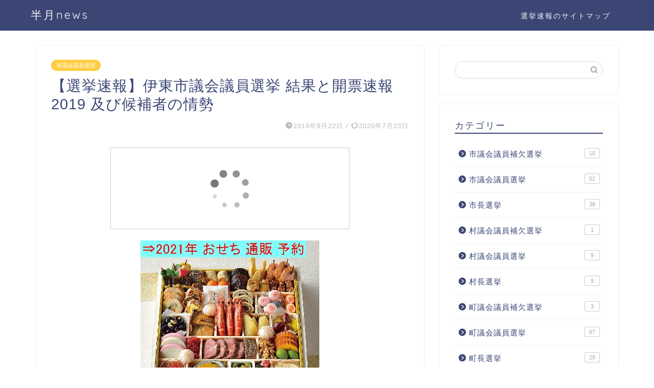

--- FILE ---
content_type: text/html; charset=UTF-8
request_url: http://clockwise.halfmoon.jp/kekka-shigisen2019-itohshi
body_size: 15269
content:
<!DOCTYPE html>
<html lang="ja">
<head prefix="og: http://ogp.me/ns# fb: http://ogp.me/ns/fb# article: http://ogp.me/ns/article#">
<meta charset="utf-8">
<meta http-equiv="X-UA-Compatible" content="IE=edge">
<meta name="viewport" content="width=device-width, initial-scale=1">
<!-- ここからOGP -->
<meta property="og:type" content="blog">
<meta property="og:title" content="【選挙速報】伊東市議会議員選挙 結果と開票速報2019 及び候補者の情勢｜議会ニュース"> 
<meta property="og:url" content="http://clockwise.halfmoon.jp/kekka-shigisen2019-itohshi"> 
<meta property="og:description" content="静岡県伊東市議会議員選挙の結果（2019年9月22日に当開票結果が判明）につき、定数と情勢に触れつつ、当選者・落選者の得票数・投票率等を網羅した立候補者一覧名簿によって、開票速報・開票結果としてお知らせ。
"> 
<meta property="og:image" content="http://clockwise.halfmoon.jp/wp-content/themes/jin/img/noimg.png">
<meta property="og:site_name" content="議会ニュース">
<meta property="fb:admins" content="">
<meta name="twitter:card" content="summary">
<!-- ここまでOGP --> 

<meta name="description" itemprop="description" content="静岡県伊東市議会議員選挙の結果（2019年9月22日に当開票結果が判明）につき、定数と情勢に触れつつ、当選者・落選者の得票数・投票率等を網羅した立候補者一覧名簿によって、開票速報・開票結果としてお知らせ。
" >

<title>【選挙速報】伊東市議会議員選挙 結果と開票速報2019 及び候補者の情勢 | 議会ニュース</title>

<!-- All In One SEO Pack 3.6.2[1077,1127] -->
<script type="application/ld+json" class="aioseop-schema">{"@context":"https://schema.org","@graph":[{"@type":"Organization","@id":"http://clockwise.halfmoon.jp/#organization","url":"http://clockwise.halfmoon.jp/","name":"議会ニュース","sameAs":[]},{"@type":"WebSite","@id":"http://clockwise.halfmoon.jp/#website","url":"http://clockwise.halfmoon.jp/","name":"議会ニュース","publisher":{"@id":"http://clockwise.halfmoon.jp/#organization"},"potentialAction":{"@type":"SearchAction","target":"http://clockwise.halfmoon.jp/?s={search_term_string}","query-input":"required name=search_term_string"}},{"@type":"WebPage","@id":"http://clockwise.halfmoon.jp/kekka-shigisen2019-itohshi#webpage","url":"http://clockwise.halfmoon.jp/kekka-shigisen2019-itohshi","inLanguage":"ja","name":"【選挙速報】伊東市議会議員選挙 結果と開票速報2019 及び候補者の情勢","isPartOf":{"@id":"http://clockwise.halfmoon.jp/#website"},"breadcrumb":{"@id":"http://clockwise.halfmoon.jp/kekka-shigisen2019-itohshi#breadcrumblist"},"datePublished":"2019-09-22T00:51:48+09:00","dateModified":"2020-07-23T10:30:04+09:00"},{"@type":"Article","@id":"http://clockwise.halfmoon.jp/kekka-shigisen2019-itohshi#article","isPartOf":{"@id":"http://clockwise.halfmoon.jp/kekka-shigisen2019-itohshi#webpage"},"author":{"@id":"http://clockwise.halfmoon.jp/author/halfmoon/#author"},"headline":"【選挙速報】伊東市議会議員選挙 結果と開票速報2019 及び候補者の情勢","datePublished":"2019-09-22T00:51:48+09:00","dateModified":"2020-07-23T10:30:04+09:00","commentCount":0,"mainEntityOfPage":{"@id":"http://clockwise.halfmoon.jp/kekka-shigisen2019-itohshi#webpage"},"publisher":{"@id":"http://clockwise.halfmoon.jp/#organization"},"articleSection":"市議会議員選挙, 静岡県"},{"@type":"Person","@id":"http://clockwise.halfmoon.jp/author/halfmoon/#author","name":"halfmoon","sameAs":[],"image":{"@type":"ImageObject","@id":"http://clockwise.halfmoon.jp/#personlogo","url":"http://1.gravatar.com/avatar/4dece7abb4e47188e25130cf22d0171c?s=96&d=mm&r=g","width":96,"height":96,"caption":"halfmoon"}},{"@type":"BreadcrumbList","@id":"http://clockwise.halfmoon.jp/kekka-shigisen2019-itohshi#breadcrumblist","itemListElement":[{"@type":"ListItem","position":1,"item":{"@type":"WebPage","@id":"http://clockwise.halfmoon.jp/","url":"http://clockwise.halfmoon.jp/","name":"議会ニュース"}},{"@type":"ListItem","position":2,"item":{"@type":"WebPage","@id":"http://clockwise.halfmoon.jp/kekka-shigisen2019-itohshi","url":"http://clockwise.halfmoon.jp/kekka-shigisen2019-itohshi","name":"【選挙速報】伊東市議会議員選挙 結果と開票速報2019 及び候補者の情勢"}}]}]}</script>
<link rel="canonical" href="http://clockwise.halfmoon.jp/kekka-shigisen2019-itohshi" />
<!-- All In One SEO Pack -->
<link rel='dns-prefetch' href='//ajax.googleapis.com' />
<link rel='dns-prefetch' href='//cdnjs.cloudflare.com' />
<link rel='dns-prefetch' href='//use.fontawesome.com' />
<link rel='dns-prefetch' href='//s.w.org' />
<link rel='dns-prefetch' href='//i0.wp.com' />
<link rel='dns-prefetch' href='//i1.wp.com' />
<link rel='dns-prefetch' href='//i2.wp.com' />
<link rel='dns-prefetch' href='//c0.wp.com' />
<link rel='dns-prefetch' href='//widgets.wp.com' />
<link rel='dns-prefetch' href='//s0.wp.com' />
<link rel='dns-prefetch' href='//0.gravatar.com' />
<link rel='dns-prefetch' href='//1.gravatar.com' />
<link rel='dns-prefetch' href='//2.gravatar.com' />
<link rel='dns-prefetch' href='//jetpack.wordpress.com' />
<link rel='dns-prefetch' href='//s1.wp.com' />
<link rel='dns-prefetch' href='//s2.wp.com' />
<link rel='dns-prefetch' href='//public-api.wordpress.com' />
<link rel="alternate" type="application/rss+xml" title="議会ニュース &raquo; フィード" href="http://clockwise.halfmoon.jp/feed/" />
<link rel="alternate" type="application/rss+xml" title="議会ニュース &raquo; コメントフィード" href="http://clockwise.halfmoon.jp/comments/feed/" />
<link rel="alternate" type="application/rss+xml" title="議会ニュース &raquo; 【選挙速報】伊東市議会議員選挙 結果と開票速報2019 及び候補者の情勢 のコメントのフィード" href="http://clockwise.halfmoon.jp/kekka-shigisen2019-itohshi/feed/" />
		<script type="text/javascript">
			window._wpemojiSettings = {"baseUrl":"https:\/\/s.w.org\/images\/core\/emoji\/12.0.0-1\/72x72\/","ext":".png","svgUrl":"https:\/\/s.w.org\/images\/core\/emoji\/12.0.0-1\/svg\/","svgExt":".svg","source":{"concatemoji":"http:\/\/clockwise.halfmoon.jp\/wp-includes\/js\/wp-emoji-release.min.js?ver=5.4.18"}};
			/*! This file is auto-generated */
			!function(e,a,t){var n,r,o,i=a.createElement("canvas"),p=i.getContext&&i.getContext("2d");function s(e,t){var a=String.fromCharCode;p.clearRect(0,0,i.width,i.height),p.fillText(a.apply(this,e),0,0);e=i.toDataURL();return p.clearRect(0,0,i.width,i.height),p.fillText(a.apply(this,t),0,0),e===i.toDataURL()}function c(e){var t=a.createElement("script");t.src=e,t.defer=t.type="text/javascript",a.getElementsByTagName("head")[0].appendChild(t)}for(o=Array("flag","emoji"),t.supports={everything:!0,everythingExceptFlag:!0},r=0;r<o.length;r++)t.supports[o[r]]=function(e){if(!p||!p.fillText)return!1;switch(p.textBaseline="top",p.font="600 32px Arial",e){case"flag":return s([127987,65039,8205,9895,65039],[127987,65039,8203,9895,65039])?!1:!s([55356,56826,55356,56819],[55356,56826,8203,55356,56819])&&!s([55356,57332,56128,56423,56128,56418,56128,56421,56128,56430,56128,56423,56128,56447],[55356,57332,8203,56128,56423,8203,56128,56418,8203,56128,56421,8203,56128,56430,8203,56128,56423,8203,56128,56447]);case"emoji":return!s([55357,56424,55356,57342,8205,55358,56605,8205,55357,56424,55356,57340],[55357,56424,55356,57342,8203,55358,56605,8203,55357,56424,55356,57340])}return!1}(o[r]),t.supports.everything=t.supports.everything&&t.supports[o[r]],"flag"!==o[r]&&(t.supports.everythingExceptFlag=t.supports.everythingExceptFlag&&t.supports[o[r]]);t.supports.everythingExceptFlag=t.supports.everythingExceptFlag&&!t.supports.flag,t.DOMReady=!1,t.readyCallback=function(){t.DOMReady=!0},t.supports.everything||(n=function(){t.readyCallback()},a.addEventListener?(a.addEventListener("DOMContentLoaded",n,!1),e.addEventListener("load",n,!1)):(e.attachEvent("onload",n),a.attachEvent("onreadystatechange",function(){"complete"===a.readyState&&t.readyCallback()})),(n=t.source||{}).concatemoji?c(n.concatemoji):n.wpemoji&&n.twemoji&&(c(n.twemoji),c(n.wpemoji)))}(window,document,window._wpemojiSettings);
		</script>
		<style type="text/css">
img.wp-smiley,
img.emoji {
	display: inline !important;
	border: none !important;
	box-shadow: none !important;
	height: 1em !important;
	width: 1em !important;
	margin: 0 .07em !important;
	vertical-align: -0.1em !important;
	background: none !important;
	padding: 0 !important;
}
</style>
	<link rel='stylesheet' id='wp-block-library-css'  href='https://c0.wp.com/c/5.4.18/wp-includes/css/dist/block-library/style.min.css' type='text/css' media='all' />
<style id='wp-block-library-inline-css' type='text/css'>
.has-text-align-justify{text-align:justify;}
</style>
<link rel='stylesheet' id='toc-screen-css'  href='http://clockwise.halfmoon.jp/wp-content/plugins/table-of-contents-plus/screen.min.css?ver=2002' type='text/css' media='all' />
<link rel='stylesheet' id='parent-style-css'  href='http://clockwise.halfmoon.jp/wp-content/themes/jin/style.css?ver=5.4.18' type='text/css' media='all' />
<link rel='stylesheet' id='theme-style-css'  href='http://clockwise.halfmoon.jp/wp-content/themes/jin-child/style.css?ver=5.4.18' type='text/css' media='all' />
<link rel='stylesheet' id='fontawesome-style-css'  href='https://use.fontawesome.com/releases/v5.6.3/css/all.css?ver=5.4.18' type='text/css' media='all' />
<link rel='stylesheet' id='swiper-style-css'  href='https://cdnjs.cloudflare.com/ajax/libs/Swiper/4.0.7/css/swiper.min.css?ver=5.4.18' type='text/css' media='all' />
<link rel='stylesheet' id='social-logos-css'  href='https://c0.wp.com/p/jetpack/8.9.4/_inc/social-logos/social-logos.min.css' type='text/css' media='all' />
<link rel='stylesheet' id='jetpack_css-css'  href='https://c0.wp.com/p/jetpack/8.9.4/css/jetpack.css' type='text/css' media='all' />
<link rel='https://api.w.org/' href='http://clockwise.halfmoon.jp/wp-json/' />
<link rel='shortlink' href='http://clockwise.halfmoon.jp/?p=837' />
<link rel="alternate" type="application/json+oembed" href="http://clockwise.halfmoon.jp/wp-json/oembed/1.0/embed?url=http%3A%2F%2Fclockwise.halfmoon.jp%2Fkekka-shigisen2019-itohshi" />
<link rel="alternate" type="text/xml+oembed" href="http://clockwise.halfmoon.jp/wp-json/oembed/1.0/embed?url=http%3A%2F%2Fclockwise.halfmoon.jp%2Fkekka-shigisen2019-itohshi&#038;format=xml" />
<!-- Analytics by WP-Statistics v12.6.13 - https://wp-statistics.com/ -->
<style type='text/css'>img#wpstats{display:none}</style>	<style type="text/css">
		#wrapper{
							background-color: #fff;
				background-image: url();
					}
		.related-entry-headline-text span:before,
		#comment-title span:before,
		#reply-title span:before{
			background-color: #3b4675;
			border-color: #3b4675!important;
		}
		
		#breadcrumb:after,
		#page-top a{	
			background-color: #3b4675;
		}
				footer{
			background-color: #3b4675;
		}
		.footer-inner a,
		#copyright,
		#copyright-center{
			border-color: #fff!important;
			color: #fff!important;
		}
		#footer-widget-area
		{
			border-color: #fff!important;
		}
				.page-top-footer a{
			color: #3b4675!important;
		}
				#breadcrumb ul li,
		#breadcrumb ul li a{
			color: #3b4675!important;
		}
		
		body,
		a,
		a:link,
		a:visited,
		.my-profile,
		.widgettitle,
		.tabBtn-mag label{
			color: #3b4675;
		}
		a:hover{
			color: #008db7;
		}
						.widget_nav_menu ul > li > a:before,
		.widget_categories ul > li > a:before,
		.widget_pages ul > li > a:before,
		.widget_recent_entries ul > li > a:before,
		.widget_archive ul > li > a:before,
		.widget_archive form:after,
		.widget_categories form:after,
		.widget_nav_menu ul > li > ul.sub-menu > li > a:before,
		.widget_categories ul > li > .children > li > a:before,
		.widget_pages ul > li > .children > li > a:before,
		.widget_nav_menu ul > li > ul.sub-menu > li > ul.sub-menu li > a:before,
		.widget_categories ul > li > .children > li > .children li > a:before,
		.widget_pages ul > li > .children > li > .children li > a:before{
			color: #3b4675;
		}
		.widget_nav_menu ul .sub-menu .sub-menu li a:before{
			background-color: #3b4675!important;
		}
		footer .footer-widget,
		footer .footer-widget a,
		footer .footer-widget ul li,
		.footer-widget.widget_nav_menu ul > li > a:before,
		.footer-widget.widget_categories ul > li > a:before,
		.footer-widget.widget_recent_entries ul > li > a:before,
		.footer-widget.widget_pages ul > li > a:before,
		.footer-widget.widget_archive ul > li > a:before,
		footer .widget_tag_cloud .tagcloud a:before{
			color: #fff!important;
			border-color: #fff!important;
		}
		footer .footer-widget .widgettitle{
			color: #fff!important;
			border-color: #ffcd44!important;
		}
		footer .widget_nav_menu ul .children .children li a:before,
		footer .widget_categories ul .children .children li a:before,
		footer .widget_nav_menu ul .sub-menu .sub-menu li a:before{
			background-color: #fff!important;
		}
		#drawernav a:hover,
		.post-list-title,
		#prev-next p,
		#toc_container .toc_list li a{
			color: #3b4675!important;
		}
		
		#header-box{
			background-color: #3b4675;
		}
						@media (min-width: 768px) {
		#header-box .header-box10-bg:before,
		#header-box .header-box11-bg:before{
			border-radius: 2px;
		}
		}
										@media (min-width: 768px) {
			.top-image-meta{
				margin-top: calc(0px - 30px);
			}
		}
		@media (min-width: 1200px) {
			.top-image-meta{
				margin-top: calc(0px);
			}
		}
				.pickup-contents:before{
			background-color: #3b4675!important;
		}
		
		.main-image-text{
			color: #555;
		}
		.main-image-text-sub{
			color: #555;
		}
		
				@media (min-width: 481px) {
			#site-info{
				padding-top: 15px!important;
				padding-bottom: 15px!important;
			}
		}
		
		#site-info span a{
			color: #f4f4f4!important;
		}
		
				#headmenu .headsns .line a svg{
			fill: #f4f4f4!important;
		}
		#headmenu .headsns a,
		#headmenu{
			color: #f4f4f4!important;
			border-color:#f4f4f4!important;
		}
						.profile-follow .line-sns a svg{
			fill: #3b4675!important;
		}
		.profile-follow .line-sns a:hover svg{
			fill: #ffcd44!important;
		}
		.profile-follow a{
			color: #3b4675!important;
			border-color:#3b4675!important;
		}
		.profile-follow a:hover,
		#headmenu .headsns a:hover{
			color:#ffcd44!important;
			border-color:#ffcd44!important;
		}
				.search-box:hover{
			color:#ffcd44!important;
			border-color:#ffcd44!important;
		}
				#header #headmenu .headsns .line a:hover svg{
			fill:#ffcd44!important;
		}
		.cps-icon-bar,
		#navtoggle:checked + .sp-menu-open .cps-icon-bar{
			background-color: #f4f4f4;
		}
		#nav-container{
			background-color: #fff;
		}
		.menu-box .menu-item svg{
			fill:#f4f4f4;
		}
		#drawernav ul.menu-box > li > a,
		#drawernav2 ul.menu-box > li > a,
		#drawernav3 ul.menu-box > li > a,
		#drawernav4 ul.menu-box > li > a,
		#drawernav5 ul.menu-box > li > a,
		#drawernav ul.menu-box > li.menu-item-has-children:after,
		#drawernav2 ul.menu-box > li.menu-item-has-children:after,
		#drawernav3 ul.menu-box > li.menu-item-has-children:after,
		#drawernav4 ul.menu-box > li.menu-item-has-children:after,
		#drawernav5 ul.menu-box > li.menu-item-has-children:after{
			color: #f4f4f4!important;
		}
		#drawernav ul.menu-box li a,
		#drawernav2 ul.menu-box li a,
		#drawernav3 ul.menu-box li a,
		#drawernav4 ul.menu-box li a,
		#drawernav5 ul.menu-box li a{
			font-size: 14px!important;
		}
		#drawernav3 ul.menu-box > li{
			color: #3b4675!important;
		}
		#drawernav4 .menu-box > .menu-item > a:after,
		#drawernav3 .menu-box > .menu-item > a:after,
		#drawernav .menu-box > .menu-item > a:after{
			background-color: #f4f4f4!important;
		}
		#drawernav2 .menu-box > .menu-item:hover,
		#drawernav5 .menu-box > .menu-item:hover{
			border-top-color: #3b4675!important;
		}
				.cps-info-bar a{
			background-color: #ffcd44!important;
		}
				@media (min-width: 768px) {
			.post-list-mag .post-list-item:not(:nth-child(2n)){
				margin-right: 2.6%;
			}
		}
				@media (min-width: 768px) {
			#tab-1:checked ~ .tabBtn-mag li [for="tab-1"]:after,
			#tab-2:checked ~ .tabBtn-mag li [for="tab-2"]:after,
			#tab-3:checked ~ .tabBtn-mag li [for="tab-3"]:after,
			#tab-4:checked ~ .tabBtn-mag li [for="tab-4"]:after{
				border-top-color: #3b4675!important;
			}
			.tabBtn-mag label{
				border-bottom-color: #3b4675!important;
			}
		}
		#tab-1:checked ~ .tabBtn-mag li [for="tab-1"],
		#tab-2:checked ~ .tabBtn-mag li [for="tab-2"],
		#tab-3:checked ~ .tabBtn-mag li [for="tab-3"],
		#tab-4:checked ~ .tabBtn-mag li [for="tab-4"],
		#prev-next a.next:after,
		#prev-next a.prev:after,
		.more-cat-button a:hover span:before{
			background-color: #3b4675!important;
		}
		

		.swiper-slide .post-list-cat,
		.post-list-mag .post-list-cat,
		.post-list-mag3col .post-list-cat,
		.post-list-mag-sp1col .post-list-cat,
		.swiper-pagination-bullet-active,
		.pickup-cat,
		.post-list .post-list-cat,
		#breadcrumb .bcHome a:hover span:before,
		.popular-item:nth-child(1) .pop-num,
		.popular-item:nth-child(2) .pop-num,
		.popular-item:nth-child(3) .pop-num{
			background-color: #ffcd44!important;
		}
		.sidebar-btn a,
		.profile-sns-menu{
			background-color: #ffcd44!important;
		}
		.sp-sns-menu a,
		.pickup-contents-box a:hover .pickup-title{
			border-color: #3b4675!important;
			color: #3b4675!important;
		}
				.pro-line svg{
			fill: #3b4675!important;
		}
		.cps-post-cat a,
		.meta-cat,
		.popular-cat{
			background-color: #ffcd44!important;
			border-color: #ffcd44!important;
		}
		.tagicon,
		.tag-box a,
		#toc_container .toc_list > li,
		#toc_container .toc_title{
			color: #3b4675!important;
		}
		.widget_tag_cloud a::before{
			color: #3b4675!important;
		}
		.tag-box a,
		#toc_container:before{
			border-color: #3b4675!important;
		}
		.cps-post-cat a:hover{
			color: #008db7!important;
		}
		.pagination li:not([class*="current"]) a:hover,
		.widget_tag_cloud a:hover{
			background-color: #3b4675!important;
		}
		.pagination li:not([class*="current"]) a:hover{
			opacity: 0.5!important;
		}
		.pagination li.current a{
			background-color: #3b4675!important;
			border-color: #3b4675!important;
		}
		.nextpage a:hover span {
			color: #3b4675!important;
			border-color: #3b4675!important;
		}
		.cta-content:before{
			background-color: #6FBFCA!important;
		}
		.cta-text,
		.info-title{
			color: #fff!important;
		}
		#footer-widget-area.footer_style1 .widgettitle{
			border-color: #ffcd44!important;
		}
		.sidebar_style1 .widgettitle,
		.sidebar_style5 .widgettitle{
			border-color: #3b4675!important;
		}
		.sidebar_style2 .widgettitle,
		.sidebar_style4 .widgettitle,
		.sidebar_style6 .widgettitle,
		#home-bottom-widget .widgettitle,
		#home-top-widget .widgettitle,
		#post-bottom-widget .widgettitle,
		#post-top-widget .widgettitle{
			background-color: #3b4675!important;
		}
		#home-bottom-widget .widget_search .search-box input[type="submit"],
		#home-top-widget .widget_search .search-box input[type="submit"],
		#post-bottom-widget .widget_search .search-box input[type="submit"],
		#post-top-widget .widget_search .search-box input[type="submit"]{
			background-color: #ffcd44!important;
		}
		
		.tn-logo-size{
			font-size: 160%!important;
		}
		@media (min-width: 481px) {
		.tn-logo-size img{
			width: calc(160%*0.5)!important;
		}
		}
		@media (min-width: 768px) {
		.tn-logo-size img{
			width: calc(160%*2.2)!important;
		}
		}
		@media (min-width: 1200px) {
		.tn-logo-size img{
			width: 160%!important;
		}
		}
		.sp-logo-size{
			font-size: 100%!important;
		}
		.sp-logo-size img{
			width: 100%!important;
		}
				.cps-post-main ul > li:before,
		.cps-post-main ol > li:before{
			background-color: #ffcd44!important;
		}
		.profile-card .profile-title{
			background-color: #3b4675!important;
		}
		.profile-card{
			border-color: #3b4675!important;
		}
		.cps-post-main a{
			color:#008db7;
		}
		.cps-post-main .marker{
			background: -webkit-linear-gradient( transparent 60%, #ffcedb 0% ) ;
			background: linear-gradient( transparent 60%, #ffcedb 0% ) ;
		}
		.cps-post-main .marker2{
			background: -webkit-linear-gradient( transparent 60%, #a9eaf2 0% ) ;
			background: linear-gradient( transparent 60%, #a9eaf2 0% ) ;
		}
		.cps-post-main .jic-sc{
			color:#e9546b;
		}
		
		
		.simple-box1{
			border-color:#ef9b9b!important;
		}
		.simple-box2{
			border-color:#f2bf7d!important;
		}
		.simple-box3{
			border-color:#b5e28a!important;
		}
		.simple-box4{
			border-color:#7badd8!important;
		}
		.simple-box4:before{
			background-color: #7badd8;
		}
		.simple-box5{
			border-color:#e896c7!important;
		}
		.simple-box5:before{
			background-color: #e896c7;
		}
		.simple-box6{
			background-color:#fffdef!important;
		}
		.simple-box7{
			border-color:#def1f9!important;
		}
		.simple-box7:before{
			background-color:#def1f9!important;
		}
		.simple-box8{
			border-color:#96ddc1!important;
		}
		.simple-box8:before{
			background-color:#96ddc1!important;
		}
		.simple-box9:before{
			background-color:#e1c0e8!important;
		}
				.simple-box9:after{
			border-color:#e1c0e8 #e1c0e8 #fff #fff!important;
		}
				
		.kaisetsu-box1:before,
		.kaisetsu-box1-title{
			background-color:#ffb49e!important;
		}
		.kaisetsu-box2{
			border-color:#89c2f4!important;
		}
		.kaisetsu-box2-title{
			background-color:#89c2f4!important;
		}
		.kaisetsu-box4{
			border-color:#ea91a9!important;
		}
		.kaisetsu-box4-title{
			background-color:#ea91a9!important;
		}
		.kaisetsu-box5:before{
			background-color:#57b3ba!important;
		}
		.kaisetsu-box5-title{
			background-color:#57b3ba!important;
		}
		
		.concept-box1{
			border-color:#85db8f!important;
		}
		.concept-box1:after{
			background-color:#85db8f!important;
		}
		.concept-box1:before{
			content:"ポイント"!important;
			color:#85db8f!important;
		}
		.concept-box2{
			border-color:#f7cf6a!important;
		}
		.concept-box2:after{
			background-color:#f7cf6a!important;
		}
		.concept-box2:before{
			content:"注意点"!important;
			color:#f7cf6a!important;
		}
		.concept-box3{
			border-color:#86cee8!important;
		}
		.concept-box3:after{
			background-color:#86cee8!important;
		}
		.concept-box3:before{
			content:"良い例"!important;
			color:#86cee8!important;
		}
		.concept-box4{
			border-color:#ed8989!important;
		}
		.concept-box4:after{
			background-color:#ed8989!important;
		}
		.concept-box4:before{
			content:"悪い例"!important;
			color:#ed8989!important;
		}
		.concept-box5{
			border-color:#9e9e9e!important;
		}
		.concept-box5:after{
			background-color:#9e9e9e!important;
		}
		.concept-box5:before{
			content:"参考"!important;
			color:#9e9e9e!important;
		}
		.concept-box6{
			border-color:#8eaced!important;
		}
		.concept-box6:after{
			background-color:#8eaced!important;
		}
		.concept-box6:before{
			content:"メモ"!important;
			color:#8eaced!important;
		}
		
		.innerlink-box1,
		.blog-card{
			border-color:#73bc9b!important;
		}
		.innerlink-box1-title{
			background-color:#73bc9b!important;
			border-color:#73bc9b!important;
		}
		.innerlink-box1:before,
		.blog-card-hl-box{
			background-color:#73bc9b!important;
		}
				
		.jin-ac-box01-title::after{
			color: #3b4675;
		}
		
		.color-button01 a,
		.color-button01 a:hover,
		.color-button01:before{
			background-color: #008db7!important;
		}
		.top-image-btn-color a,
		.top-image-btn-color a:hover,
		.top-image-btn-color:before{
			background-color: #ffcd44!important;
		}
		.color-button02 a,
		.color-button02 a:hover,
		.color-button02:before{
			background-color: #d9333f!important;
		}
		
		.color-button01-big a,
		.color-button01-big a:hover,
		.color-button01-big:before{
			background-color: #3296d1!important;
		}
		.color-button01-big a,
		.color-button01-big:before{
			border-radius: 5px!important;
		}
		.color-button01-big a{
			padding-top: 20px!important;
			padding-bottom: 20px!important;
		}
		
		.color-button02-big a,
		.color-button02-big a:hover,
		.color-button02-big:before{
			background-color: #83d159!important;
		}
		.color-button02-big a,
		.color-button02-big:before{
			border-radius: 5px!important;
		}
		.color-button02-big a{
			padding-top: 20px!important;
			padding-bottom: 20px!important;
		}
				.color-button01-big{
			width: 75%!important;
		}
		.color-button02-big{
			width: 75%!important;
		}
				
		
					.top-image-btn-color:before,
			.color-button01:before,
			.color-button02:before,
			.color-button01-big:before,
			.color-button02-big:before{
				bottom: -1px;
				left: -1px;
				width: 100%;
				height: 100%;
				border-radius: 6px;
				box-shadow: 0px 1px 5px 0px rgba(0, 0, 0, 0.25);
				-webkit-transition: all .4s;
				transition: all .4s;
			}
			.top-image-btn-color a:hover,
			.color-button01 a:hover,
			.color-button02 a:hover,
			.color-button01-big a:hover,
			.color-button02-big a:hover{
				-webkit-transform: translateY(2px);
				transform: translateY(2px);
				-webkit-filter: brightness(0.95);
				 filter: brightness(0.95);
			}
			.top-image-btn-color:hover:before,
			.color-button01:hover:before,
			.color-button02:hover:before,
			.color-button01-big:hover:before,
			.color-button02-big:hover:before{
				-webkit-transform: translateY(2px);
				transform: translateY(2px);
				box-shadow: none!important;
			}
				
		.h2-style01 h2,
		.h2-style02 h2:before,
		.h2-style03 h2,
		.h2-style04 h2:before,
		.h2-style05 h2,
		.h2-style07 h2:before,
		.h2-style07 h2:after,
		.h3-style03 h3:before,
		.h3-style02 h3:before,
		.h3-style05 h3:before,
		.h3-style07 h3:before,
		.h2-style08 h2:after,
		.h2-style10 h2:before,
		.h2-style10 h2:after,
		.h3-style02 h3:after,
		.h4-style02 h4:before{
			background-color: #3b4675!important;
		}
		.h3-style01 h3,
		.h3-style04 h3,
		.h3-style05 h3,
		.h3-style06 h3,
		.h4-style01 h4,
		.h2-style02 h2,
		.h2-style08 h2,
		.h2-style08 h2:before,
		.h2-style09 h2,
		.h4-style03 h4{
			border-color: #3b4675!important;
		}
		.h2-style05 h2:before{
			border-top-color: #3b4675!important;
		}
		.h2-style06 h2:before,
		.sidebar_style3 .widgettitle:after{
			background-image: linear-gradient(
				-45deg,
				transparent 25%,
				#3b4675 25%,
				#3b4675 50%,
				transparent 50%,
				transparent 75%,
				#3b4675 75%,
				#3b4675			);
		}
				.jin-h2-icons.h2-style02 h2 .jic:before,
		.jin-h2-icons.h2-style04 h2 .jic:before,
		.jin-h2-icons.h2-style06 h2 .jic:before,
		.jin-h2-icons.h2-style07 h2 .jic:before,
		.jin-h2-icons.h2-style08 h2 .jic:before,
		.jin-h2-icons.h2-style09 h2 .jic:before,
		.jin-h2-icons.h2-style10 h2 .jic:before,
		.jin-h3-icons.h3-style01 h3 .jic:before,
		.jin-h3-icons.h3-style02 h3 .jic:before,
		.jin-h3-icons.h3-style03 h3 .jic:before,
		.jin-h3-icons.h3-style04 h3 .jic:before,
		.jin-h3-icons.h3-style05 h3 .jic:before,
		.jin-h3-icons.h3-style06 h3 .jic:before,
		.jin-h3-icons.h3-style07 h3 .jic:before,
		.jin-h4-icons.h4-style01 h4 .jic:before,
		.jin-h4-icons.h4-style02 h4 .jic:before,
		.jin-h4-icons.h4-style03 h4 .jic:before,
		.jin-h4-icons.h4-style04 h4 .jic:before{
			color:#3b4675;
		}
		
		@media all and (-ms-high-contrast:none){
			*::-ms-backdrop, .color-button01:before,
			.color-button02:before,
			.color-button01-big:before,
			.color-button02-big:before{
				background-color: #595857!important;
			}
		}
		
		.jin-lp-h2 h2,
		.jin-lp-h2 h2{
			background-color: transparent!important;
			border-color: transparent!important;
			color: #3b4675!important;
		}
		.jincolumn-h3style2{
			border-color:#3b4675!important;
		}
		.jinlph2-style1 h2:first-letter{
			color:#3b4675!important;
		}
		.jinlph2-style2 h2,
		.jinlph2-style3 h2{
			border-color:#3b4675!important;
		}
		.jin-photo-title .jin-fusen1-down,
		.jin-photo-title .jin-fusen1-even,
		.jin-photo-title .jin-fusen1-up{
			border-left-color:#3b4675;
		}
		.jin-photo-title .jin-fusen2,
		.jin-photo-title .jin-fusen3{
			background-color:#3b4675;
		}
		.jin-photo-title .jin-fusen2:before,
		.jin-photo-title .jin-fusen3:before {
			border-top-color: #3b4675;
		}
		.has-huge-font-size{
			font-size:42px!important;
		}
		.has-large-font-size{
			font-size:36px!important;
		}
		.has-medium-font-size{
			font-size:20px!important;
		}
		.has-normal-font-size{
			font-size:16px!important;
		}
		.has-small-font-size{
			font-size:13px!important;
		}
		
		
	</style>
			<style type="text/css">
				/* If html does not have either class, do not show lazy loaded images. */
				html:not( .jetpack-lazy-images-js-enabled ):not( .js ) .jetpack-lazy-image {
					display: none;
				}
			</style>
			<script>
				document.documentElement.classList.add(
					'jetpack-lazy-images-js-enabled'
				);
			</script>
		
<!-- Jetpack Open Graph Tags -->
<meta property="og:type" content="article" />
<meta property="og:title" content="【選挙速報】伊東市議会議員選挙 結果と開票速報2019 及び候補者の情勢" />
<meta property="og:url" content="http://clockwise.halfmoon.jp/kekka-shigisen2019-itohshi" />
<meta property="og:description" content="この記事では、伊東市議会議員選挙（伊東市議選）の結果（2019年9月22日に当開票結果が判明）につき、定数と情&hellip;" />
<meta property="article:published_time" content="2019-09-22T00:51:48+00:00" />
<meta property="article:modified_time" content="2020-07-23T10:30:04+00:00" />
<meta property="og:site_name" content="議会ニュース" />
<meta property="og:image" content="https://i0.wp.com/clockwise.halfmoon.jp/wp-content/uploads/2020/07/cropped-site-rogo.jpg?fit=512%2C512" />
<meta property="og:image:width" content="512" />
<meta property="og:image:height" content="512" />
<meta property="og:locale" content="ja_JP" />
<meta name="twitter:text:title" content="【選挙速報】伊東市議会議員選挙 結果と開票速報2019 及び候補者の情勢" />
<meta name="twitter:image" content="https://i0.wp.com/clockwise.halfmoon.jp/wp-content/uploads/2020/07/cropped-site-rogo.jpg?fit=240%2C240" />
<meta name="twitter:card" content="summary" />

<!-- End Jetpack Open Graph Tags -->
<link rel="icon" href="https://i0.wp.com/clockwise.halfmoon.jp/wp-content/uploads/2020/07/cropped-site-rogo.jpg?fit=32%2C32" sizes="32x32" />
<link rel="icon" href="https://i0.wp.com/clockwise.halfmoon.jp/wp-content/uploads/2020/07/cropped-site-rogo.jpg?fit=192%2C192" sizes="192x192" />
<link rel="apple-touch-icon" href="https://i0.wp.com/clockwise.halfmoon.jp/wp-content/uploads/2020/07/cropped-site-rogo.jpg?fit=180%2C180" />
<meta name="msapplication-TileImage" content="https://i0.wp.com/clockwise.halfmoon.jp/wp-content/uploads/2020/07/cropped-site-rogo.jpg?fit=270%2C270" />
	
<!--カエレバCSS-->
<!--アプリーチCSS-->

<meta name="google-site-verification" content="HbgTVpz8xPLneRZBy4kAaiyLosbtpSTEPJwuhLwFNpw" />
</head>
<body class="post-template-default single single-post postid-837 single-format-standard" id="nofont-style">
<div id="wrapper">

		
	<div id="scroll-content" class="animate">
	
		<!--ヘッダー-->

					<div id="header-box" class="tn_on header-box animate">
	<div id="header" class="header-type1 header animate">
				
		<div id="site-info" class="ef">
												<span class="tn-logo-size"><a href='http://clockwise.halfmoon.jp/' title='議会ニュース' rel='home'>半月news</a></span>
									</div>

				<!--グローバルナビゲーション layout3-->
		<div id="drawernav3" class="ef">
			<nav class="fixed-content ef"><ul class="menu-box"><li class="menu-item menu-item-type-post_type menu-item-object-page menu-item-1079"><a href="http://clockwise.halfmoon.jp/sitemap.html">選挙速報のサイトマップ</a></li>
</ul></nav>		</div>
		<!--グローバルナビゲーション layout3-->
		
	
			</div>
	
		
</div>
	
			
		<!--ヘッダー-->

		<div class="clearfix"></div>

			
														
		
	<div id="contents">

		<!--メインコンテンツ-->
			<main id="main-contents" class="main-contents article_style1 animate" itemprop="mainContentOfPage">
				
								
				<section class="cps-post-box hentry">
																	<article class="cps-post">
							<header class="cps-post-header">
																<span class="cps-post-cat category-shigikai-giin-election" itemprop="keywords"><a href="http://clockwise.halfmoon.jp/category/shigikai-giin-election/" style="background-color:!important;">市議会議員選挙</a></span>
																<h1 class="cps-post-title entry-title" itemprop="headline">【選挙速報】伊東市議会議員選挙 結果と開票速報2019 及び候補者の情勢</h1>
								<div class="cps-post-meta vcard">
									<span class="writer fn" itemprop="author" itemscope itemtype="https://schema.org/Person"><span itemprop="name">halfmoon</span></span>
									<span class="cps-post-date-box">
												<span class="cps-post-date"><i class="jic jin-ifont-watch" aria-hidden="true"></i>&nbsp;<time class="entry-date date published" datetime="2019-09-22T09:51:48+09:00">2019年9月22日</time></span>
	<span class="timeslash"> /</span>
	<time class="entry-date date updated" datetime="2020-07-23T19:30:04+09:00"><span class="cps-post-date"><i class="jic jin-ifont-reload" aria-hidden="true"></i>&nbsp;2020年7月23日</span></time>
										</span>
								</div>
								
							</header>
																							<div class="cps-post-thumb" itemscope itemtype="https://schema.org/ImageObject">
																	</div>
																						
							<div class="cps-post-main-box">
								<div class="cps-post-main    h2-style01 h3-style01 h4-style01 entry-content  " itemprop="articleBody">

									<div class="clearfix"></div>
										<div class="sponsor-top"></div>
				<section class="ad-single ad-top">
					<div class="center-rectangle">
						<script type="text/javascript">rakuten_design="slide";rakuten_affiliateId="0a1cc825.cefaa287.0de73c57.001ced40";rakuten_items="ctsmatch";rakuten_genreId="0";rakuten_size="468x160";rakuten_target="_blank";rakuten_theme="gray";rakuten_border="on";rakuten_auto_mode="on";rakuten_genre_title="off";rakuten_recommend="on";rakuten_ts="1600403649351";</script><script type="text/javascript" src="https://xml.affiliate.rakuten.co.jp/widget/js/rakuten_widget.js"></script><br><br>
<a href="http://clockwise.halfmoon.jp/2021osechi-tuhan-rank"><img class="aligncenter size-full wp-image-5045" src="http://clockwise.halfmoon.jp/wp-content/uploads/2020/09/osechi-page-biglink.jpg" alt="2021おせち通販予約ランキング画像" width="350" height="350" /></a>					</div>
				</section>
						
									<p>この記事では、<strong>伊東市議会議員選挙（伊東市議選）</strong>の<strong>結果</strong>（2019年9月22日に当開票結果が判明）につき、定数と情勢に触れつつ、当選者・落選者の得票数・投票率等を網羅した立候補者一覧名簿により、開票速報・開票結果としてお知らせしています。</p>
<p><em>開票結果に至る情勢・政策・公約</em>と共に、<em>立候補者名一覧により当選者と落選者、定数、得票数、投票率</em>などを掲示して随時に更新していきます。</p>
<div class="sponsor-h2-center"></div><div class="ad-single-h2"><script type="text/javascript">rakuten_design="slide";rakuten_affiliateId="0a1cc825.cefaa287.0de73c57.001ced40";rakuten_items="ctsmatch";rakuten_genreId="0";rakuten_size="468x160";rakuten_target="_blank";rakuten_theme="gray";rakuten_border="on";rakuten_auto_mode="on";rakuten_genre_title="off";rakuten_recommend="on";rakuten_ts="1600403649351";</script><script type="text/javascript" src="https://xml.affiliate.rakuten.co.jp/widget/js/rakuten_widget.js"></script><br><br>
<a href="http://clockwise.halfmoon.jp/2021osechi-tuhan-rank"><img class="aligncenter size-full wp-image-5045 jetpack-lazy-image" src="https://i2.wp.com/clockwise.halfmoon.jp/wp-content/uploads/2020/09/osechi-page-biglink.jpg?resize=350%2C350" alt="2021おせち通販予約ランキング画像" width="350" height="350" data-recalc-dims="1" data-lazy-src="https://i2.wp.com/clockwise.halfmoon.jp/wp-content/uploads/2020/09/osechi-page-biglink.jpg?resize=350%2C350&amp;is-pending-load=1" srcset="[data-uri]"><noscript><img class="aligncenter size-full wp-image-5045" src="https://i2.wp.com/clockwise.halfmoon.jp/wp-content/uploads/2020/09/osechi-page-biglink.jpg?resize=350%2C350" alt="2021おせち通販予約ランキング画像" width="350" height="350" data-recalc-dims="1" /></noscript></a></div><h2>伊東市議会議員選挙2019年の結果【立候補者一覧名簿による】</h2>
<p>2019年9月22日実施の<strong>伊東市議会議員選挙の「全立候補者一覧名簿」による結果と情勢</strong>です。</p>
<p>伊東市議会議員選挙（2019年9月22日投票）の概要</p>
<ul style="list-style: none;">
<li>☆告示日⇒2019年9月15日</li>
<li>☆投票日⇒2019年9月22日</li>
<li>★有権者数（人）⇒60654（事前掌握）</li>
<li>★投票率（％）⇒投票結果待機中</li>
<li>★執行理由⇒任期満了</li>
<li>★定数／候補者数⇒20／24</li>
</ul>
<p align="center">伊東市議会議員選挙（2019年9月22日投票）<br />
【告示時点は届出順｜結果判明後は得票数順位 で表記しています】<br />
★結果判明表は下段に追記します</p>
<table class=" tb-responsive" summary="立候補者名簿一覧表">
<tbody>
<tr>
<th width="44">no</th>
<th width="44">結果</th>
<th width="66">得票数</th>
<th width="265">氏名</th>
<th width="44">年齢</th>
<th width="44">性別</th>
<th width="60">党派</th>
<th width="44">新旧</th>
</tr>
<tr>
<td rowspan="2">1</td>
<td rowspan="2"></td>
<td rowspan="2"></td>
<td>鳥居　康子</td>
<td rowspan="2">67</td>
<td rowspan="2">女</td>
<td rowspan="2">公明</td>
<td rowspan="2">現</td>
</tr>
<tr>
<td>とりい　やすこ</td>
</tr>
<tr>
<td rowspan="2">2</td>
<td rowspan="2"></td>
<td rowspan="2"></td>
<td>犬飼　このり</td>
<td rowspan="2">48</td>
<td rowspan="2">女</td>
<td rowspan="2">無所属</td>
<td rowspan="2">現</td>
</tr>
<tr>
<td>いぬかい　このり</td>
</tr>
<tr>
<td rowspan="2">3</td>
<td rowspan="2"></td>
<td rowspan="2"></td>
<td>中島　弘道</td>
<td rowspan="2">59</td>
<td rowspan="2">男</td>
<td rowspan="2">自民</td>
<td rowspan="2">現</td>
</tr>
<tr>
<td>なかじま　ひろみち</td>
</tr>
<tr>
<td rowspan="2">4</td>
<td rowspan="2"></td>
<td rowspan="2"></td>
<td>浅田　良弘</td>
<td rowspan="2">59</td>
<td rowspan="2">男</td>
<td rowspan="2">無所属</td>
<td rowspan="2">現</td>
</tr>
<tr>
<td>あさだ　よしひろ</td>
</tr>
<tr>
<td rowspan="2">5</td>
<td rowspan="2"></td>
<td rowspan="2"></td>
<td>鈴木　絢子</td>
<td rowspan="2">41</td>
<td rowspan="2">女</td>
<td rowspan="2">無所属</td>
<td rowspan="2">新</td>
</tr>
<tr>
<td>すずき　あやこ</td>
</tr>
<tr>
<td rowspan="2">6</td>
<td rowspan="2"></td>
<td rowspan="2"></td>
<td>仲田　佳正</td>
<td rowspan="2">50</td>
<td rowspan="2">男</td>
<td rowspan="2">無所属</td>
<td rowspan="2">新</td>
</tr>
<tr>
<td>なかだ　よしまさ</td>
</tr>
<tr>
<td rowspan="2">7</td>
<td rowspan="2"></td>
<td rowspan="2"></td>
<td>石島　茂雄</td>
<td rowspan="2">60</td>
<td rowspan="2">男</td>
<td rowspan="2">立憲</td>
<td rowspan="2">新</td>
</tr>
<tr>
<td>いしじま　しげお</td>
</tr>
<tr>
<td rowspan="2">8</td>
<td rowspan="2"></td>
<td rowspan="2"></td>
<td>田久保　真紀</td>
<td rowspan="2">49</td>
<td rowspan="2">女</td>
<td rowspan="2">無所属</td>
<td rowspan="2">新</td>
</tr>
<tr>
<td>たくぼ　まき</td>
</tr>
<tr>
<td rowspan="2">9</td>
<td rowspan="2"></td>
<td rowspan="2"></td>
<td>大川　勝弘</td>
<td rowspan="2">38</td>
<td rowspan="2">男</td>
<td rowspan="2">自民</td>
<td rowspan="2">現</td>
</tr>
<tr>
<td>おおかわ　かつひろ</td>
</tr>
<tr>
<td rowspan="2">10</td>
<td rowspan="2"></td>
<td rowspan="2"></td>
<td>篠原　峰子</td>
<td rowspan="2">49</td>
<td rowspan="2">女</td>
<td rowspan="2">公明</td>
<td rowspan="2">元</td>
</tr>
<tr>
<td>しのはら　みねこ</td>
</tr>
<tr>
<td rowspan="2">11</td>
<td rowspan="2"></td>
<td rowspan="2"></td>
<td>河島　紀美恵</td>
<td rowspan="2">53</td>
<td rowspan="2">女</td>
<td rowspan="2">無所属</td>
<td rowspan="2">新</td>
</tr>
<tr>
<td>かわしま　きみえ</td>
</tr>
<tr>
<td rowspan="2">12</td>
<td rowspan="2"></td>
<td rowspan="2"></td>
<td>杉本　一彦</td>
<td rowspan="2">54</td>
<td rowspan="2">男</td>
<td rowspan="2">無所属</td>
<td rowspan="2">元</td>
</tr>
<tr>
<td>すぎもと　かずひこ</td>
</tr>
<tr>
<td rowspan="2">13</td>
<td rowspan="2"></td>
<td rowspan="2"></td>
<td>稲葉　正仁</td>
<td rowspan="2">71</td>
<td rowspan="2">男</td>
<td rowspan="2">無所属</td>
<td rowspan="2">現</td>
</tr>
<tr>
<td>いなば　まさひと</td>
</tr>
<tr>
<td rowspan="2">14</td>
<td rowspan="2"></td>
<td rowspan="2"></td>
<td>青木　敬博</td>
<td rowspan="2">48</td>
<td rowspan="2">男</td>
<td rowspan="2">自民</td>
<td rowspan="2">現</td>
</tr>
<tr>
<td>あおき　よしひろ</td>
</tr>
<tr>
<td rowspan="2">15</td>
<td rowspan="2"></td>
<td rowspan="2"></td>
<td>山口　嘉昭</td>
<td rowspan="2">53</td>
<td rowspan="2">男</td>
<td rowspan="2">無所属</td>
<td rowspan="2">現</td>
</tr>
<tr>
<td>やまぐち　よしあき</td>
</tr>
<tr>
<td rowspan="2">16</td>
<td rowspan="2"></td>
<td rowspan="2"></td>
<td>長沢　正</td>
<td rowspan="2">58</td>
<td rowspan="2">男</td>
<td rowspan="2">公明</td>
<td rowspan="2">現</td>
</tr>
<tr>
<td>ながさわ　まさし</td>
</tr>
<tr>
<td rowspan="2">17</td>
<td rowspan="2"></td>
<td rowspan="2"></td>
<td>杉本　憲也</td>
<td rowspan="2">37</td>
<td rowspan="2">男</td>
<td rowspan="2">無所属</td>
<td rowspan="2">新</td>
</tr>
<tr>
<td>すぎもと　かずや</td>
</tr>
<tr>
<td rowspan="2">18</td>
<td rowspan="2"></td>
<td rowspan="2"></td>
<td>四宮　和彦</td>
<td rowspan="2">57</td>
<td rowspan="2">男</td>
<td rowspan="2">無所属</td>
<td rowspan="2">現</td>
</tr>
<tr>
<td>しのみや　かずひこ</td>
</tr>
<tr>
<td rowspan="2">19</td>
<td rowspan="2"></td>
<td rowspan="2"></td>
<td>佐藤　周</td>
<td rowspan="2">47</td>
<td rowspan="2">男</td>
<td rowspan="2">無所属</td>
<td rowspan="2">新</td>
</tr>
<tr>
<td>さとう　しゅう</td>
</tr>
<tr>
<td rowspan="2">20</td>
<td rowspan="2"></td>
<td rowspan="2"></td>
<td>井戸　清司</td>
<td rowspan="2">53</td>
<td rowspan="2">男</td>
<td rowspan="2">自民</td>
<td rowspan="2">現</td>
</tr>
<tr>
<td>いど　きよし</td>
</tr>
<tr>
<td rowspan="2">21</td>
<td rowspan="2"></td>
<td rowspan="2"></td>
<td>重岡　秀子</td>
<td rowspan="2">69</td>
<td rowspan="2">女</td>
<td rowspan="2">共産</td>
<td rowspan="2">現</td>
</tr>
<tr>
<td>しげおか　ひでこ</td>
</tr>
<tr>
<td rowspan="2">22</td>
<td rowspan="2"></td>
<td rowspan="2"></td>
<td>宮崎　雅薫</td>
<td rowspan="2">63</td>
<td rowspan="2">男</td>
<td rowspan="2">自民</td>
<td rowspan="2">元</td>
</tr>
<tr>
<td>みやざき　まさしげ</td>
</tr>
<tr>
<td rowspan="2">23</td>
<td rowspan="2"></td>
<td rowspan="2"></td>
<td>佐山　正</td>
<td rowspan="2">70</td>
<td rowspan="2">男</td>
<td rowspan="2">無所属</td>
<td rowspan="2">現</td>
</tr>
<tr>
<td>さやま　ただし</td>
</tr>
<tr>
<td rowspan="2">24</td>
<td rowspan="2"></td>
<td rowspan="2"></td>
<td>佐藤　龍彦</td>
<td rowspan="2">42</td>
<td rowspan="2">男</td>
<td rowspan="2">共産</td>
<td rowspan="2">現</td>
</tr>
<tr>
<td>さとう　たつひこ</td>
</tr>
</tbody>
</table>
<p>開票結果確定待機中。</p>
<h2>伊東市議会議員選挙2019の告示日・期日前投票等選挙日程</h2>
<p><strong>伊東市議会議員選挙2019の選挙日程。告示日・期日前投票・投票日（選挙日）</strong>などは、以下のとおりです。</p>
<h3>選挙日（投票日・投票期日）</h3>
<p>2019年9月22日。</p>
<h3>投票時間（投票の開始・終了時刻）</h3>
<p>午前７時から午後８時。</p>
<h3>告示日</h3>
<p>2019年9月15日。</p>
<h3>投票場（投票する場所）</h3>
<p>市内２４カ所（投票所入場券を確認します）。</p>
<h3>期日前投票期間</h3>
<p>2019年9月16日から9月21日。</p>
<h3>有権者数（選挙前の状況）</h3>
<p><big>60654人（男：28401・女：32253）</big><br />
※2019年9月14日現在。</p>
<h3>伊東市議会議員選挙2019の執行事由</h3>
<p>任期満了。</p>
<h3>定数／候補者数</h3>
<p><b>20／24</b></p>
<h2>伊東市議会議員選挙 2019年の立候補者の情勢について</h2>
<p>本年実施の伊東市議会議員選挙では、<strong>定数「20」に対して24名が立候補</strong>の届出をしています。前回2015年の市議選にあっては、定数20に25名が立候補し、5名が落選となりました。今回の市議選は、『4名落選』の選挙戦となります。</p>
<p>告示後に判明した最終的な立候補者の新旧別・党派別の内訳状況です。</p>
<p>立候補者の内訳は、現職14人・元職3人・新人7人。党派別には、自民5人、立憲民主1人、公明3人、共産2人、無所属13人、となっています。</p>
<h2>2015年実施の伊東市議会議員選挙の結果【一覧名簿】</h2>
<p>前回2015年の伊東市議会議員選挙の当開票の結果（当選者・落選者）一覧は以下のとおりでした。</p>
<p align="center">伊東市議会議員選挙（2015年9月20日投票）の投開票結果</p>
<ul style="list-style: none;">
<li>静岡県 伊東市（いとうし）</li>
<li>伊東市議会議員選挙（2015年9月20日投票）</li>
<li>告示日：2015年9月13日</li>
<li>投票日：2015年9月20日</li>
<li>定数 / 候補者数：20 / 25</li>
<li>執行理由：任期満了</li>
<li>有権者数：60,755人</li>
<li>投票率：55.37%</li>
</ul>
<table class=" tb-responsive" summary="立候補者名簿一覧表">
<tbody>
<tr>
<th width="44">no</th>
<th width="44">結果</th>
<th width="66">得票数</th>
<th width="265">氏名</th>
<th width="44">年齢</th>
<th width="44">性別</th>
<th width="60">党派</th>
<th width="44">新旧</th>
</tr>
<tr>
<td rowspan="2">1</td>
<td rowspan="2"><span style="color: #ff0000;"><strong>当</strong></span></td>
<td rowspan="2">1768</td>
<td>杉本　一彦</td>
<td rowspan="2">50</td>
<td rowspan="2">男</td>
<td rowspan="2">維新</td>
<td rowspan="2">現</td>
</tr>
<tr>
<td>すぎもと　かずひこ</td>
</tr>
<tr>
<td rowspan="2">2</td>
<td rowspan="2"><span style="color: #ff0000;"><strong>当</strong></span></td>
<td rowspan="2">1758</td>
<td>重岡　秀子</td>
<td rowspan="2">65</td>
<td rowspan="2">女</td>
<td rowspan="2">共産</td>
<td rowspan="2">現</td>
</tr>
<tr>
<td>しげおか　ひでこ</td>
</tr>
<tr>
<td rowspan="2">3</td>
<td rowspan="2"><span style="color: #ff0000;"><strong>当</strong></span></td>
<td rowspan="2">1715</td>
<td>青木　敬博</td>
<td rowspan="2">44</td>
<td rowspan="2">男</td>
<td rowspan="2">無所属</td>
<td rowspan="2">新</td>
</tr>
<tr>
<td>あおき　よしひろ</td>
</tr>
<tr>
<td rowspan="2">4</td>
<td rowspan="2"><span style="color: #ff0000;"><strong>当</strong></span></td>
<td rowspan="2">1712</td>
<td>鳥居　康子</td>
<td rowspan="2">63</td>
<td rowspan="2">女</td>
<td rowspan="2">公明</td>
<td rowspan="2">現</td>
</tr>
<tr>
<td>とりい　やすこ</td>
</tr>
<tr>
<td rowspan="2">5</td>
<td rowspan="2"><span style="color: #ff0000;"><strong>当</strong></span></td>
<td rowspan="2">1618</td>
<td>鈴木　克政</td>
<td rowspan="2">64</td>
<td rowspan="2">男</td>
<td rowspan="2">無所属</td>
<td rowspan="2">現</td>
</tr>
<tr>
<td>すずき　かつまさ</td>
</tr>
<tr>
<td rowspan="2">6</td>
<td rowspan="2"><span style="color: #ff0000;"><strong>当</strong></span></td>
<td rowspan="2">1564.586</td>
<td>佐藤　龍彦</td>
<td rowspan="2">38</td>
<td rowspan="2">男</td>
<td rowspan="2">共産</td>
<td rowspan="2">新</td>
</tr>
<tr>
<td>さとう　たつひこ</td>
</tr>
<tr>
<td rowspan="2">7</td>
<td rowspan="2"><span style="color: #ff0000;"><strong>当</strong></span></td>
<td rowspan="2">1545</td>
<td>宮崎　雅薫</td>
<td rowspan="2">59</td>
<td rowspan="2">男</td>
<td rowspan="2">自民</td>
<td rowspan="2">現</td>
</tr>
<tr>
<td>みやざき　まさしげ</td>
</tr>
<tr>
<td rowspan="2">8</td>
<td rowspan="2"><span style="color: #ff0000;"><strong>当</strong></span></td>
<td rowspan="2">1541</td>
<td>篠原　峰子</td>
<td rowspan="2">45</td>
<td rowspan="2">女</td>
<td rowspan="2">公明</td>
<td rowspan="2">新</td>
</tr>
<tr>
<td>しのはら　みねこ</td>
</tr>
<tr>
<td rowspan="2">9</td>
<td rowspan="2"><span style="color: #ff0000;"><strong>当</strong></span></td>
<td rowspan="2">1521</td>
<td>佐山　正</td>
<td rowspan="2">66</td>
<td rowspan="2">男</td>
<td rowspan="2">無所属</td>
<td rowspan="2">現</td>
</tr>
<tr>
<td>さやま　ただし</td>
</tr>
<tr>
<td rowspan="2">10</td>
<td rowspan="2"><span style="color: #ff0000;"><strong>当</strong></span></td>
<td rowspan="2">1476</td>
<td>山口　嘉昭</td>
<td rowspan="2">49</td>
<td rowspan="2">男</td>
<td rowspan="2">無所属</td>
<td rowspan="2">新</td>
</tr>
<tr>
<td>やまぐち　よしあき</td>
</tr>
<tr>
<td rowspan="2">11</td>
<td rowspan="2"><span style="color: #ff0000;"><strong>当</strong></span></td>
<td rowspan="2">1401</td>
<td>長沢　正</td>
<td rowspan="2">54</td>
<td rowspan="2">男</td>
<td rowspan="2">公明</td>
<td rowspan="2">現</td>
</tr>
<tr>
<td>ながさわ　まさし</td>
</tr>
<tr>
<td rowspan="2">12</td>
<td rowspan="2"><span style="color: #ff0000;"><strong>当</strong></span></td>
<td rowspan="2">1396</td>
<td>四宮　和彦</td>
<td rowspan="2">53</td>
<td rowspan="2">男</td>
<td rowspan="2">民主</td>
<td rowspan="2">現</td>
</tr>
<tr>
<td>しのみや　かずひこ</td>
</tr>
<tr>
<td rowspan="2">13</td>
<td rowspan="2"><span style="color: #ff0000;"><strong>当</strong></span></td>
<td rowspan="2">1366.258</td>
<td>稲葉　富士憲</td>
<td rowspan="2">62</td>
<td rowspan="2">男</td>
<td rowspan="2">無所属</td>
<td rowspan="2">現</td>
</tr>
<tr>
<td>いなば　ふじのり</td>
</tr>
<tr>
<td rowspan="2">14</td>
<td rowspan="2"><span style="color: #ff0000;"><strong>当</strong></span></td>
<td rowspan="2">1361</td>
<td>土屋　進</td>
<td rowspan="2">73</td>
<td rowspan="2">男</td>
<td rowspan="2">無所属</td>
<td rowspan="2">現</td>
</tr>
<tr>
<td>つちや　すすむ</td>
</tr>
<tr>
<td rowspan="2">15</td>
<td rowspan="2"><span style="color: #ff0000;"><strong>当</strong></span></td>
<td rowspan="2">1355</td>
<td>榎本　元彦</td>
<td rowspan="2">48</td>
<td rowspan="2">男</td>
<td rowspan="2">自民</td>
<td rowspan="2">現</td>
</tr>
<tr>
<td>えのもと　もとひこ</td>
</tr>
<tr>
<td rowspan="2">16</td>
<td rowspan="2"><span style="color: #ff0000;"><strong>当</strong></span></td>
<td rowspan="2">1298</td>
<td>浅田　良弘</td>
<td rowspan="2">55</td>
<td rowspan="2">男</td>
<td rowspan="2">無所属</td>
<td rowspan="2">現</td>
</tr>
<tr>
<td>あさだ　よしひろ</td>
</tr>
<tr>
<td rowspan="2">17</td>
<td rowspan="2"><span style="color: #ff0000;"><strong>当</strong></span></td>
<td rowspan="2">1279</td>
<td>中島　弘道</td>
<td rowspan="2">55</td>
<td rowspan="2">男</td>
<td rowspan="2">無所属</td>
<td rowspan="2">新</td>
</tr>
<tr>
<td>なかじま　ひろみち</td>
</tr>
<tr>
<td rowspan="2">18</td>
<td rowspan="2"><span style="color: #ff0000;"><strong>当</strong></span></td>
<td rowspan="2">1257</td>
<td>横沢　勇</td>
<td rowspan="2">69</td>
<td rowspan="2">男</td>
<td rowspan="2">無所属</td>
<td rowspan="2">現</td>
</tr>
<tr>
<td>よこざわ　いさむ</td>
</tr>
<tr>
<td rowspan="2">19</td>
<td rowspan="2"><span style="color: #ff0000;"><strong>当</strong></span></td>
<td rowspan="2">1219</td>
<td>井戸　清司</td>
<td rowspan="2">49</td>
<td rowspan="2">男</td>
<td rowspan="2">自民</td>
<td rowspan="2">現</td>
</tr>
<tr>
<td>いど　きよし</td>
</tr>
<tr>
<td rowspan="2">20</td>
<td rowspan="2"><span style="color: #ff0000;"><strong>当</strong></span></td>
<td rowspan="2">1149.741</td>
<td>稲葉　正仁</td>
<td rowspan="2">67</td>
<td rowspan="2">男</td>
<td rowspan="2">自民</td>
<td rowspan="2">現</td>
</tr>
<tr>
<td>いなば　まさひと</td>
</tr>
<tr>
<td rowspan="2">21</td>
<td rowspan="2"></td>
<td rowspan="2">1112</td>
<td>浜田　修一郎</td>
<td rowspan="2">58</td>
<td rowspan="2">男</td>
<td rowspan="2">無所属</td>
<td rowspan="2">現</td>
</tr>
<tr>
<td>はまだ　しゅういちろう</td>
</tr>
<tr>
<td rowspan="2">22</td>
<td rowspan="2"></td>
<td rowspan="2">1032</td>
<td>佐々木　清</td>
<td rowspan="2">61</td>
<td rowspan="2">男</td>
<td rowspan="2">自民</td>
<td rowspan="2">現</td>
</tr>
<tr>
<td>ささき　きよし</td>
</tr>
<tr>
<td rowspan="2">23</td>
<td rowspan="2"></td>
<td rowspan="2">691</td>
<td>犬飼　このり</td>
<td rowspan="2">44</td>
<td rowspan="2">女</td>
<td rowspan="2">無所属</td>
<td rowspan="2">新</td>
</tr>
<tr>
<td>いぬかい　このり</td>
</tr>
<tr>
<td rowspan="2">24</td>
<td rowspan="2"></td>
<td rowspan="2">616.413</td>
<td>佐藤　房子</td>
<td rowspan="2">65</td>
<td rowspan="2">女</td>
<td rowspan="2">無所属</td>
<td rowspan="2">新</td>
</tr>
<tr>
<td>さとう　ふさこ</td>
</tr>
<tr>
<td rowspan="2">25</td>
<td rowspan="2"></td>
<td rowspan="2">556</td>
<td>河島　紀美恵</td>
<td rowspan="2">49</td>
<td rowspan="2">女</td>
<td rowspan="2">無所属</td>
<td rowspan="2">新</td>
</tr>
<tr>
<td>かわしま　きみえ</td>
</tr>
</tbody>
</table>
<p>伊東市が実施した選挙結果一覧</p>
<p><a href="https://go2senkyo.com/local/jichitai/1938" target="_blank" rel="noopener noreferrer">静岡県伊東市の実施選挙一覧</a>    	    	</p>
<div class="sharedaddy sd-sharing-enabled"><div class="robots-nocontent sd-block sd-social sd-social-icon-text sd-sharing"><h3 class="sd-title">共有:</h3><div class="sd-content"><ul><li class="share-twitter"><a rel="nofollow noopener noreferrer" data-shared="sharing-twitter-837" class="share-twitter sd-button share-icon" href="http://clockwise.halfmoon.jp/kekka-shigisen2019-itohshi?share=twitter" target="_blank" title="クリックして Twitter で共有"><span>Twitter</span></a></li><li class="share-facebook"><a rel="nofollow noopener noreferrer" data-shared="sharing-facebook-837" class="share-facebook sd-button share-icon" href="http://clockwise.halfmoon.jp/kekka-shigisen2019-itohshi?share=facebook" target="_blank" title="Facebook で共有するにはクリックしてください"><span>Facebook</span></a></li><li class="share-end"></li></ul></div></div></div><div class='sharedaddy sd-block sd-like jetpack-likes-widget-wrapper jetpack-likes-widget-unloaded' id='like-post-wrapper-183156707-837-697038e101f8e' data-src='https://widgets.wp.com/likes/#blog_id=183156707&amp;post_id=837&amp;origin=clockwise.halfmoon.jp&amp;obj_id=183156707-837-697038e101f8e' data-name='like-post-frame-183156707-837-697038e101f8e'><h3 class="sd-title">いいね:</h3><div class='likes-widget-placeholder post-likes-widget-placeholder' style='height: 55px;'><span class='button'><span>いいね</span></span> <span class="loading">読み込み中...</span></div><span class='sd-text-color'></span><a class='sd-link-color'></a></div>									
																		
									
									<div class="tag-box"><span><a href="http://clockwise.halfmoon.jp/tag/%e9%9d%99%e5%b2%a1%e7%9c%8c/"> 静岡県</a></span></div>									
									
									
									<div class="clearfix"></div>
<div class="adarea-box">
										
				<section class="ad-single">
					
					<div class="center-rectangle">
						<div class="sponsor-center"></div>
						<script type="text/javascript">rakuten_design="slide";rakuten_affiliateId="0a1cc825.cefaa287.0de73c57.001ced40";rakuten_items="ctsmatch";rakuten_genreId="0";rakuten_size="468x160";rakuten_target="_blank";rakuten_theme="gray";rakuten_border="on";rakuten_auto_mode="on";rakuten_genre_title="off";rakuten_recommend="on";rakuten_ts="1600403649351";</script><script type="text/javascript" src="https://xml.affiliate.rakuten.co.jp/widget/js/rakuten_widget.js"></script><br><br>
<a href="http://clockwise.halfmoon.jp/2021osechi-tuhan-rank"><img class="aligncenter size-full wp-image-5045" src="http://clockwise.halfmoon.jp/wp-content/uploads/2020/09/osechi-page-biglink.jpg" alt="2021おせち通販予約ランキング画像" width="350" height="350" /></a>					</div>
				</section>
						</div>
									
																		<div class="related-ad-unit-area"></div>
																		
																		
									

															
								</div>
							</div>
						</article>
						
														</section>
				
								
																
																
				
				
							</main>

		<!--サイドバー-->
<div id="sidebar" class="sideber sidebar_style1 animate" role="complementary" itemscope itemtype="https://schema.org/WPSideBar">
		
	<div id="search-2" class="widget widget_search"><form class="search-box" role="search" method="get" id="searchform" action="http://clockwise.halfmoon.jp/">
	<input type="search" placeholder="" class="text search-text" value="" name="s" id="s">
	<input type="submit" id="searchsubmit" value="&#xe931;">
</form>
</div><div id="categories-2" class="widget widget_categories"><div class="widgettitle ef">カテゴリー</div>		<ul>
				<li class="cat-item cat-item-14"><a href="http://clockwise.halfmoon.jp/category/shigikaihoketu-election/">市議会議員補欠選挙 <span class="count">10</span></a>
</li>
	<li class="cat-item cat-item-4"><a href="http://clockwise.halfmoon.jp/category/shigikai-giin-election/">市議会議員選挙 <span class="count">52</span></a>
</li>
	<li class="cat-item cat-item-16"><a href="http://clockwise.halfmoon.jp/category/shicyo-election/">市長選挙 <span class="count">38</span></a>
</li>
	<li class="cat-item cat-item-74"><a href="http://clockwise.halfmoon.jp/category/%e6%9d%91%e8%ad%b0%e4%bc%9a%e8%ad%b0%e5%93%a1%e8%a3%9c%e6%ac%a0%e9%81%b8%e6%8c%99/">村議会議員補欠選挙 <span class="count">1</span></a>
</li>
	<li class="cat-item cat-item-7"><a href="http://clockwise.halfmoon.jp/category/songikai-election/">村議会議員選挙 <span class="count">9</span></a>
</li>
	<li class="cat-item cat-item-31"><a href="http://clockwise.halfmoon.jp/category/soncyo-election/">村長選挙 <span class="count">9</span></a>
</li>
	<li class="cat-item cat-item-30"><a href="http://clockwise.halfmoon.jp/category/vyogikai-giin-hoketsusenkyo/">町議会議員補欠選挙 <span class="count">3</span></a>
</li>
	<li class="cat-item cat-item-11"><a href="http://clockwise.halfmoon.jp/category/cyogikai-giin-senkyo/">町議会議員選挙 <span class="count">67</span></a>
</li>
	<li class="cat-item cat-item-8"><a href="http://clockwise.halfmoon.jp/category/cyocyo-election/">町長選挙 <span class="count">29</span></a>
</li>
	<li class="cat-item cat-item-77"><a href="http://clockwise.halfmoon.jp/category/kenchiji-election/">県知事選挙 <span class="count">1</span></a>
</li>
	<li class="cat-item cat-item-32"><a href="http://clockwise.halfmoon.jp/category/kengikai-giin-senkyo/">県議会議員選挙 <span class="count">12</span></a>
</li>
		</ul>
			</div><div id="archives-2" class="widget widget_archive"><div class="widgettitle ef">アーカイブ</div>		<ul>
				<li><a href='http://clockwise.halfmoon.jp/2020/09/'>2020年9月 <span class="count">8</span></a></li>
	<li><a href='http://clockwise.halfmoon.jp/2020/08/'>2020年8月 <span class="count">23</span></a></li>
	<li><a href='http://clockwise.halfmoon.jp/2020/07/'>2020年7月 <span class="count">14</span></a></li>
	<li><a href='http://clockwise.halfmoon.jp/2020/04/'>2020年4月 <span class="count">10</span></a></li>
	<li><a href='http://clockwise.halfmoon.jp/2020/03/'>2020年3月 <span class="count">35</span></a></li>
	<li><a href='http://clockwise.halfmoon.jp/2019/12/'>2019年12月 <span class="count">18</span></a></li>
	<li><a href='http://clockwise.halfmoon.jp/2019/11/'>2019年11月 <span class="count">49</span></a></li>
	<li><a href='http://clockwise.halfmoon.jp/2019/10/'>2019年10月 <span class="count">12</span></a></li>
	<li><a href='http://clockwise.halfmoon.jp/2019/09/'>2019年9月 <span class="count">42</span></a></li>
	<li><a href='http://clockwise.halfmoon.jp/2019/07/'>2019年7月 <span class="count">20</span></a></li>
		</ul>
			</div><div id="text-2" class="widget widget_text"><div class="widgettitle ef">お気に入りリンク</div>			<div class="textwidget"><p><a href="https://www.feedping.net/blog/d/?uid=204087" target="_blank" rel="noopener noreferrer">議会ニュース | PING送信サービス | FeedPing</a><br />
<!-- ここから --><br />
地域・生活情報⇒旅行・地域<br />
<a href="https://pvk.jp/"><br />
PVランキング</a><br />
<img src="https://i1.wp.com/pvk.jp/ct/t-111710.gif?resize=0%2C0&#038;ssl=1" width="0" height="0" border="0" data-recalc-dims="1" data-lazy-src="https://i1.wp.com/pvk.jp/ct/t-111710.gif?resize=0%2C0&amp;is-pending-load=1#038;ssl=1" srcset="[data-uri]" class=" jetpack-lazy-image"><noscript><img src="https://i1.wp.com/pvk.jp/ct/t-111710.gif?resize=0%2C0&#038;ssl=1" width="0" height="0" border="0" data-recalc-dims="1" /></noscript><br />
<!-- ここまで --></p>
</div>
		</div><div id="meta-2" class="widget widget_meta"><div class="widgettitle ef">メタ情報</div>			<ul>
						<li><a href="http://clockwise.halfmoon.jp/wp-login.php">ログイン</a></li>
			<li><a href="http://clockwise.halfmoon.jp/feed/">投稿フィード</a></li>
			<li><a href="http://clockwise.halfmoon.jp/comments/feed/">コメントフィード</a></li>
			<li><a href="https://ja.wordpress.org/">WordPress.org</a></li>			</ul>
			</div>	
			</div>
	</div>
<div class="clearfix"></div>
	<!--フッター-->
			<!-- breadcrumb -->
<div id="breadcrumb" class="footer_type1">
	<ul itemscope itemtype="https://schema.org/BreadcrumbList">
		
		<div class="page-top-footer"><a class="totop"><i class="jic jin-ifont-arrowtop"></i></a></div>
		
		<li itemprop="itemListElement" itemscope itemtype="https://schema.org/ListItem">
			<a href="http://clockwise.halfmoon.jp/" itemid="http://clockwise.halfmoon.jp/" itemscope itemtype="https://schema.org/Thing" itemprop="item">
				<i class="jic jin-ifont-home space-i" aria-hidden="true"></i><span itemprop="name">HOME</span>
			</a>
			<meta itemprop="position" content="1">
		</li>
		
		<li itemprop="itemListElement" itemscope itemtype="https://schema.org/ListItem"><i class="jic jin-ifont-arrow space" aria-hidden="true"></i><a href="http://clockwise.halfmoon.jp/category/shigikai-giin-election/" itemid="http://clockwise.halfmoon.jp/category/shigikai-giin-election/" itemscope itemtype="https://schema.org/Thing" itemprop="item"><span itemprop="name">市議会議員選挙</span></a><meta itemprop="position" content="2"></li>		
				<li itemprop="itemListElement" itemscope itemtype="https://schema.org/ListItem">
			<i class="jic jin-ifont-arrow space" aria-hidden="true"></i>
			<a href="#" itemid="" itemscope itemtype="https://schema.org/Thing" itemprop="item">
				<span itemprop="name">【選挙速報】伊東市議会議員選挙 結果と開票速報2019 及び候補者の情勢</span>
			</a>
			<meta itemprop="position" content="3">		</li>
			</ul>
</div>
<!--breadcrumb-->			<footer role="contentinfo" itemscope itemtype="https://schema.org/WPFooter">
	
		<!--ここからフッターウィジェット-->
		
				
				
		
		<div class="clearfix"></div>
		
		<!--ここまでフッターウィジェット-->
	
					<div id="footer-box">
				<div class="footer-inner">
					<span id="privacy"><a href="http://clockwise.halfmoon.jp/privacy">プライバシーポリシー</a></span>
					<span id="law"><a href="http://clockwise.halfmoon.jp/law">免責事項</a></span>
					<span id="copyright" itemprop="copyrightHolder"><i class="jic jin-ifont-copyright" aria-hidden="true"></i>2019–2026&nbsp;&nbsp;議会ニュース</span>
				</div>
			</div>
				<div class="clearfix"></div>
	</footer>
	
	
	
		
	</div><!--scroll-content-->

			
</div><!--wrapper-->


	<script type="text/javascript">
		window.WPCOM_sharing_counts = {"http:\/\/clockwise.halfmoon.jp\/kekka-shigisen2019-itohshi":837};
	</script>
				<script type='text/javascript' src='https://c0.wp.com/p/jetpack/8.9.4/_inc/build/photon/photon.min.js'></script>
<script type='text/javascript' src='https://ajax.googleapis.com/ajax/libs/jquery/1.12.4/jquery.min.js?ver=5.4.18'></script>
<script type='text/javascript'>
/* <![CDATA[ */
var tocplus = {"visibility_show":"show","visibility_hide":"hide","width":"Auto"};
/* ]]> */
</script>
<script type='text/javascript' src='http://clockwise.halfmoon.jp/wp-content/plugins/table-of-contents-plus/front.min.js?ver=2002'></script>
<script type='text/javascript' src='http://clockwise.halfmoon.jp/wp-content/themes/jin/js/common.js?ver=5.4.18'></script>
<script type='text/javascript' src='http://clockwise.halfmoon.jp/wp-content/themes/jin/js/jin_h_icons.js?ver=5.4.18'></script>
<script type='text/javascript' src='https://cdnjs.cloudflare.com/ajax/libs/Swiper/4.0.7/js/swiper.min.js?ver=5.4.18'></script>
<script type='text/javascript' src='https://use.fontawesome.com/releases/v5.6.3/js/all.js?ver=5.4.18'></script>
<script type='text/javascript' src='http://clockwise.halfmoon.jp/wp-content/plugins/jetpack/vendor/automattic/jetpack-lazy-images/src/js/lazy-images.min.js?ver=1.0.0'></script>
<script type='text/javascript' src='https://c0.wp.com/c/5.4.18/wp-includes/js/wp-embed.min.js'></script>
<script type='text/javascript' src='https://c0.wp.com/p/jetpack/8.9.4/_inc/build/postmessage.min.js'></script>
<script type='text/javascript' src='https://c0.wp.com/p/jetpack/8.9.4/_inc/build/jquery.jetpack-resize.min.js'></script>
<script type='text/javascript' src='https://c0.wp.com/p/jetpack/8.9.4/_inc/build/likes/queuehandler.min.js'></script>
<script type='text/javascript'>
/* <![CDATA[ */
var sharing_js_options = {"lang":"en","counts":"1","is_stats_active":"1"};
/* ]]> */
</script>
<script type='text/javascript' src='https://c0.wp.com/p/jetpack/8.9.4/_inc/build/sharedaddy/sharing.min.js'></script>
<script type='text/javascript'>
var windowOpen;
			jQuery( document.body ).on( 'click', 'a.share-twitter', function() {
				// If there's another sharing window open, close it.
				if ( 'undefined' !== typeof windowOpen ) {
					windowOpen.close();
				}
				windowOpen = window.open( jQuery( this ).attr( 'href' ), 'wpcomtwitter', 'menubar=1,resizable=1,width=600,height=350' );
				return false;
			});
var windowOpen;
			jQuery( document.body ).on( 'click', 'a.share-facebook', function() {
				// If there's another sharing window open, close it.
				if ( 'undefined' !== typeof windowOpen ) {
					windowOpen.close();
				}
				windowOpen = window.open( jQuery( this ).attr( 'href' ), 'wpcomfacebook', 'menubar=1,resizable=1,width=600,height=400' );
				return false;
			});
</script>
	<iframe src='https://widgets.wp.com/likes/master.html?ver=202604#ver=202604&amp;lang=ja' scrolling='no' id='likes-master' name='likes-master' style='display:none;'></iframe>
	<div id='likes-other-gravatars'><div class="likes-text"><span>%d</span>人のブロガーが「いいね」をつけました。</div><ul class="wpl-avatars sd-like-gravatars"></ul></div>
	<script type='text/javascript' src='https://stats.wp.com/e-202604.js' async='async' defer='defer'></script>
<script type='text/javascript'>
	_stq = window._stq || [];
	_stq.push([ 'view', {v:'ext',j:'1:8.9.4',blog:'183156707',post:'837',tz:'9',srv:'clockwise.halfmoon.jp'} ]);
	_stq.push([ 'clickTrackerInit', '183156707', '837' ]);
</script>

<script>
	var mySwiper = new Swiper ('.swiper-container', {
		// Optional parameters
		loop: true,
		slidesPerView: 5,
		spaceBetween: 15,
		autoplay: {
			delay: 2700,
		},
		// If we need pagination
		pagination: {
			el: '.swiper-pagination',
		},

		// Navigation arrows
		navigation: {
			nextEl: '.swiper-button-next',
			prevEl: '.swiper-button-prev',
		},

		// And if we need scrollbar
		scrollbar: {
			el: '.swiper-scrollbar',
		},
		breakpoints: {
              1024: {
				slidesPerView: 4,
				spaceBetween: 15,
			},
              767: {
				slidesPerView: 2,
				spaceBetween: 10,
				centeredSlides : true,
				autoplay: {
					delay: 4200,
				},
			}
        }
	});
	
	var mySwiper2 = new Swiper ('.swiper-container2', {
	// Optional parameters
		loop: true,
		slidesPerView: 3,
		spaceBetween: 17,
		centeredSlides : true,
		autoplay: {
			delay: 4000,
		},

		// If we need pagination
		pagination: {
			el: '.swiper-pagination',
		},

		// Navigation arrows
		navigation: {
			nextEl: '.swiper-button-next',
			prevEl: '.swiper-button-prev',
		},

		// And if we need scrollbar
		scrollbar: {
			el: '.swiper-scrollbar',
		},

		breakpoints: {
			767: {
				slidesPerView: 2,
				spaceBetween: 10,
				centeredSlides : true,
				autoplay: {
					delay: 4200,
				},
			}
		}
	});

</script>
<div id="page-top">
	<a class="totop"><i class="jic jin-ifont-arrowtop"></i></a>
</div>

</body>
</html>
<link href="https://fonts.googleapis.com/css?family=Quicksand" rel="stylesheet">
